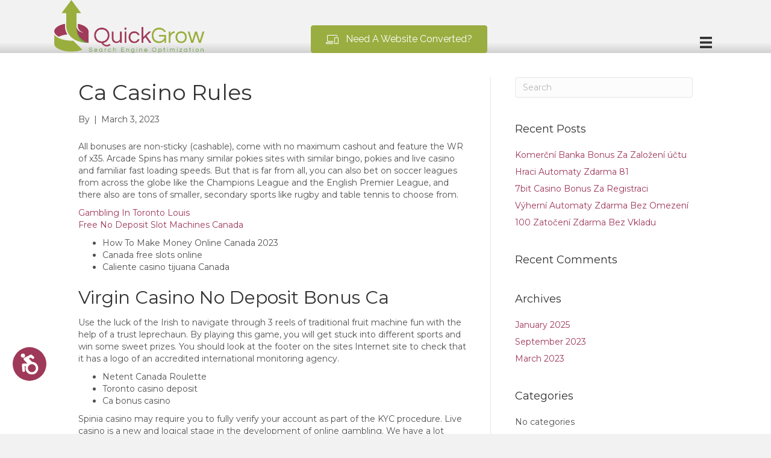

--- FILE ---
content_type: text/html; charset=UTF-8
request_url: https://quickgrowseo.com/slot-machine-for-sale-canada/
body_size: 16434
content:
<!DOCTYPE html>
<html lang="en-US">
<head>
<meta charset="UTF-8" />
<script>
var gform;gform||(document.addEventListener("gform_main_scripts_loaded",function(){gform.scriptsLoaded=!0}),document.addEventListener("gform/theme/scripts_loaded",function(){gform.themeScriptsLoaded=!0}),window.addEventListener("DOMContentLoaded",function(){gform.domLoaded=!0}),gform={domLoaded:!1,scriptsLoaded:!1,themeScriptsLoaded:!1,isFormEditor:()=>"function"==typeof InitializeEditor,callIfLoaded:function(o){return!(!gform.domLoaded||!gform.scriptsLoaded||!gform.themeScriptsLoaded&&!gform.isFormEditor()||(gform.isFormEditor()&&console.warn("The use of gform.initializeOnLoaded() is deprecated in the form editor context and will be removed in Gravity Forms 3.1."),o(),0))},initializeOnLoaded:function(o){gform.callIfLoaded(o)||(document.addEventListener("gform_main_scripts_loaded",()=>{gform.scriptsLoaded=!0,gform.callIfLoaded(o)}),document.addEventListener("gform/theme/scripts_loaded",()=>{gform.themeScriptsLoaded=!0,gform.callIfLoaded(o)}),window.addEventListener("DOMContentLoaded",()=>{gform.domLoaded=!0,gform.callIfLoaded(o)}))},hooks:{action:{},filter:{}},addAction:function(o,r,e,t){gform.addHook("action",o,r,e,t)},addFilter:function(o,r,e,t){gform.addHook("filter",o,r,e,t)},doAction:function(o){gform.doHook("action",o,arguments)},applyFilters:function(o){return gform.doHook("filter",o,arguments)},removeAction:function(o,r){gform.removeHook("action",o,r)},removeFilter:function(o,r,e){gform.removeHook("filter",o,r,e)},addHook:function(o,r,e,t,n){null==gform.hooks[o][r]&&(gform.hooks[o][r]=[]);var d=gform.hooks[o][r];null==n&&(n=r+"_"+d.length),gform.hooks[o][r].push({tag:n,callable:e,priority:t=null==t?10:t})},doHook:function(r,o,e){var t;if(e=Array.prototype.slice.call(e,1),null!=gform.hooks[r][o]&&((o=gform.hooks[r][o]).sort(function(o,r){return o.priority-r.priority}),o.forEach(function(o){"function"!=typeof(t=o.callable)&&(t=window[t]),"action"==r?t.apply(null,e):e[0]=t.apply(null,e)})),"filter"==r)return e[0]},removeHook:function(o,r,t,n){var e;null!=gform.hooks[o][r]&&(e=(e=gform.hooks[o][r]).filter(function(o,r,e){return!!(null!=n&&n!=o.tag||null!=t&&t!=o.priority)}),gform.hooks[o][r]=e)}});
</script>

<meta name='viewport' content='width=device-width, initial-scale=1.0' />
<meta http-equiv='X-UA-Compatible' content='IE=edge' />
<link rel="profile" href="https://gmpg.org/xfn/11" />
<meta name='robots' content='index, follow, max-image-preview:large, max-snippet:-1, max-video-preview:-1' />

	<!-- This site is optimized with the Yoast SEO plugin v26.7 - https://yoast.com/wordpress/plugins/seo/ -->
	<title>Ca Casino Rules - QuickGrow SEO™ - Self Serve SEO Results in as little as 7 days</title>
	<meta property="og:locale" content="en_US" />
	<meta property="og:type" content="article" />
	<meta property="og:title" content="Ca Casino Rules - QuickGrow SEO™ - Self Serve SEO Results in as little as 7 days" />
	<meta property="og:description" content="All bonuses are non-sticky (cashable), come with no maximum cashout and feature the WR of x35. Arcade Spins has many similar pokies sites with similar bingo, pokies and live casino and familiar fast loading speeds. But that is far from all, you can also bet on soccer leagues from across the globe like the Champions&hellip;" />
	<meta property="og:url" content="https://quickgrowseo.com/slot-machine-for-sale-canada/" />
	<meta property="og:site_name" content="QuickGrow SEO™ - Self Serve SEO Results in as little as 7 days" />
	<meta property="article:published_time" content="2023-03-03T05:20:24+00:00" />
	<meta name="twitter:card" content="summary_large_image" />
	<meta name="twitter:label1" content="Written by" />
	<meta name="twitter:data1" content="" />
	<meta name="twitter:label2" content="Est. reading time" />
	<meta name="twitter:data2" content="3 minutes" />
	<script type="application/ld+json" class="yoast-schema-graph">{"@context":"https://schema.org","@graph":[{"@type":"Article","@id":"https://quickgrowseo.com/slot-machine-for-sale-canada/#article","isPartOf":{"@id":"https://quickgrowseo.com/slot-machine-for-sale-canada/"},"author":{"name":"","@id":""},"headline":"Ca Casino Rules","datePublished":"2023-03-03T05:20:24+00:00","mainEntityOfPage":{"@id":"https://quickgrowseo.com/slot-machine-for-sale-canada/"},"wordCount":540,"publisher":{"@id":"https://quickgrowseo.com/#organization"},"inLanguage":"en-US"},{"@type":"WebPage","@id":"https://quickgrowseo.com/slot-machine-for-sale-canada/","url":"https://quickgrowseo.com/slot-machine-for-sale-canada/","name":"Ca Casino Rules - QuickGrow SEO™ - Self Serve SEO Results in as little as 7 days","isPartOf":{"@id":"https://quickgrowseo.com/#website"},"datePublished":"2023-03-03T05:20:24+00:00","breadcrumb":{"@id":"https://quickgrowseo.com/slot-machine-for-sale-canada/#breadcrumb"},"inLanguage":"en-US","potentialAction":[{"@type":"ReadAction","target":["https://quickgrowseo.com/slot-machine-for-sale-canada/"]}]},{"@type":"BreadcrumbList","@id":"https://quickgrowseo.com/slot-machine-for-sale-canada/#breadcrumb","itemListElement":[{"@type":"ListItem","position":1,"name":"Home","item":"https://quickgrowseo.com/"},{"@type":"ListItem","position":2,"name":"Ca Casino Rules"}]},{"@type":"WebSite","@id":"https://quickgrowseo.com/#website","url":"https://quickgrowseo.com/","name":"QuickGrow SEO™ - Self Serve SEO Results in as little as 7 days","description":"Get super fast WordPress SEO results in as little as 7 days with this self serve tool.","publisher":{"@id":"https://quickgrowseo.com/#organization"},"potentialAction":[{"@type":"SearchAction","target":{"@type":"EntryPoint","urlTemplate":"https://quickgrowseo.com/?s={search_term_string}"},"query-input":{"@type":"PropertyValueSpecification","valueRequired":true,"valueName":"search_term_string"}}],"inLanguage":"en-US"},{"@type":"Organization","@id":"https://quickgrowseo.com/#organization","name":"QuickGrow SEO","url":"https://quickgrowseo.com/","logo":{"@type":"ImageObject","inLanguage":"en-US","@id":"https://quickgrowseo.com/#/schema/logo/image/","url":"https://quickgrowseo.com/wp-content/uploads/2018/08/Asset-1.png","contentUrl":"https://quickgrowseo.com/wp-content/uploads/2018/08/Asset-1.png","width":928,"height":327,"caption":"QuickGrow SEO"},"image":{"@id":"https://quickgrowseo.com/#/schema/logo/image/"}},{"@type":"Person","@id":"","url":"https://quickgrowseo.com/author/"}]}</script>
	<!-- / Yoast SEO plugin. -->


<link rel='dns-prefetch' href='//fonts.googleapis.com' />
<link href='https://fonts.gstatic.com' crossorigin rel='preconnect' />
<link rel="alternate" type="application/rss+xml" title="QuickGrow SEO™ - Self Serve SEO Results in as little as 7 days &raquo; Feed" href="https://quickgrowseo.com/feed/" />
<link rel="alternate" type="application/rss+xml" title="QuickGrow SEO™ - Self Serve SEO Results in as little as 7 days &raquo; Comments Feed" href="https://quickgrowseo.com/comments/feed/" />
<link rel="alternate" title="oEmbed (JSON)" type="application/json+oembed" href="https://quickgrowseo.com/wp-json/oembed/1.0/embed?url=https%3A%2F%2Fquickgrowseo.com%2Fslot-machine-for-sale-canada%2F" />
<link rel="alternate" title="oEmbed (XML)" type="text/xml+oembed" href="https://quickgrowseo.com/wp-json/oembed/1.0/embed?url=https%3A%2F%2Fquickgrowseo.com%2Fslot-machine-for-sale-canada%2F&#038;format=xml" />
<script>function cpLoadCSS(e,t,n){"use strict";var i=window.document.createElement("link"),o=t||window.document.getElementsByTagName("script")[0];return i.rel="stylesheet",i.href=e,i.media="only x",o.parentNode.insertBefore(i,o),setTimeout(function(){i.media=n||"all"}),i}</script><style>.cp-popup-container .cpro-overlay,.cp-popup-container .cp-popup-wrapper{opacity:0;visibility:hidden;display:none}</style><style id='wp-img-auto-sizes-contain-inline-css'>
img:is([sizes=auto i],[sizes^="auto," i]){contain-intrinsic-size:3000px 1500px}
/*# sourceURL=wp-img-auto-sizes-contain-inline-css */
</style>
<style id='wp-emoji-styles-inline-css'>

	img.wp-smiley, img.emoji {
		display: inline !important;
		border: none !important;
		box-shadow: none !important;
		height: 1em !important;
		width: 1em !important;
		margin: 0 0.07em !important;
		vertical-align: -0.1em !important;
		background: none !important;
		padding: 0 !important;
	}
/*# sourceURL=wp-emoji-styles-inline-css */
</style>
<style id='wp-block-library-inline-css'>
:root{--wp-block-synced-color:#7a00df;--wp-block-synced-color--rgb:122,0,223;--wp-bound-block-color:var(--wp-block-synced-color);--wp-editor-canvas-background:#ddd;--wp-admin-theme-color:#007cba;--wp-admin-theme-color--rgb:0,124,186;--wp-admin-theme-color-darker-10:#006ba1;--wp-admin-theme-color-darker-10--rgb:0,107,160.5;--wp-admin-theme-color-darker-20:#005a87;--wp-admin-theme-color-darker-20--rgb:0,90,135;--wp-admin-border-width-focus:2px}@media (min-resolution:192dpi){:root{--wp-admin-border-width-focus:1.5px}}.wp-element-button{cursor:pointer}:root .has-very-light-gray-background-color{background-color:#eee}:root .has-very-dark-gray-background-color{background-color:#313131}:root .has-very-light-gray-color{color:#eee}:root .has-very-dark-gray-color{color:#313131}:root .has-vivid-green-cyan-to-vivid-cyan-blue-gradient-background{background:linear-gradient(135deg,#00d084,#0693e3)}:root .has-purple-crush-gradient-background{background:linear-gradient(135deg,#34e2e4,#4721fb 50%,#ab1dfe)}:root .has-hazy-dawn-gradient-background{background:linear-gradient(135deg,#faaca8,#dad0ec)}:root .has-subdued-olive-gradient-background{background:linear-gradient(135deg,#fafae1,#67a671)}:root .has-atomic-cream-gradient-background{background:linear-gradient(135deg,#fdd79a,#004a59)}:root .has-nightshade-gradient-background{background:linear-gradient(135deg,#330968,#31cdcf)}:root .has-midnight-gradient-background{background:linear-gradient(135deg,#020381,#2874fc)}:root{--wp--preset--font-size--normal:16px;--wp--preset--font-size--huge:42px}.has-regular-font-size{font-size:1em}.has-larger-font-size{font-size:2.625em}.has-normal-font-size{font-size:var(--wp--preset--font-size--normal)}.has-huge-font-size{font-size:var(--wp--preset--font-size--huge)}.has-text-align-center{text-align:center}.has-text-align-left{text-align:left}.has-text-align-right{text-align:right}.has-fit-text{white-space:nowrap!important}#end-resizable-editor-section{display:none}.aligncenter{clear:both}.items-justified-left{justify-content:flex-start}.items-justified-center{justify-content:center}.items-justified-right{justify-content:flex-end}.items-justified-space-between{justify-content:space-between}.screen-reader-text{border:0;clip-path:inset(50%);height:1px;margin:-1px;overflow:hidden;padding:0;position:absolute;width:1px;word-wrap:normal!important}.screen-reader-text:focus{background-color:#ddd;clip-path:none;color:#444;display:block;font-size:1em;height:auto;left:5px;line-height:normal;padding:15px 23px 14px;text-decoration:none;top:5px;width:auto;z-index:100000}html :where(.has-border-color){border-style:solid}html :where([style*=border-top-color]){border-top-style:solid}html :where([style*=border-right-color]){border-right-style:solid}html :where([style*=border-bottom-color]){border-bottom-style:solid}html :where([style*=border-left-color]){border-left-style:solid}html :where([style*=border-width]){border-style:solid}html :where([style*=border-top-width]){border-top-style:solid}html :where([style*=border-right-width]){border-right-style:solid}html :where([style*=border-bottom-width]){border-bottom-style:solid}html :where([style*=border-left-width]){border-left-style:solid}html :where(img[class*=wp-image-]){height:auto;max-width:100%}:where(figure){margin:0 0 1em}html :where(.is-position-sticky){--wp-admin--admin-bar--position-offset:var(--wp-admin--admin-bar--height,0px)}@media screen and (max-width:600px){html :where(.is-position-sticky){--wp-admin--admin-bar--position-offset:0px}}

/*# sourceURL=wp-block-library-inline-css */
</style><style id='global-styles-inline-css'>
:root{--wp--preset--aspect-ratio--square: 1;--wp--preset--aspect-ratio--4-3: 4/3;--wp--preset--aspect-ratio--3-4: 3/4;--wp--preset--aspect-ratio--3-2: 3/2;--wp--preset--aspect-ratio--2-3: 2/3;--wp--preset--aspect-ratio--16-9: 16/9;--wp--preset--aspect-ratio--9-16: 9/16;--wp--preset--color--black: #000000;--wp--preset--color--cyan-bluish-gray: #abb8c3;--wp--preset--color--white: #ffffff;--wp--preset--color--pale-pink: #f78da7;--wp--preset--color--vivid-red: #cf2e2e;--wp--preset--color--luminous-vivid-orange: #ff6900;--wp--preset--color--luminous-vivid-amber: #fcb900;--wp--preset--color--light-green-cyan: #7bdcb5;--wp--preset--color--vivid-green-cyan: #00d084;--wp--preset--color--pale-cyan-blue: #8ed1fc;--wp--preset--color--vivid-cyan-blue: #0693e3;--wp--preset--color--vivid-purple: #9b51e0;--wp--preset--color--fl-heading-text: #333333;--wp--preset--color--fl-body-bg: #f2f2f2;--wp--preset--color--fl-body-text: #515151;--wp--preset--color--fl-accent: #9e3758;--wp--preset--color--fl-accent-hover: #6ba04e;--wp--preset--color--fl-topbar-bg: #ffffff;--wp--preset--color--fl-topbar-text: #757575;--wp--preset--color--fl-topbar-link: #2b7bb9;--wp--preset--color--fl-topbar-hover: #2b7bb9;--wp--preset--color--fl-header-bg: #ffffff;--wp--preset--color--fl-header-text: #757575;--wp--preset--color--fl-header-link: #757575;--wp--preset--color--fl-header-hover: #2b7bb9;--wp--preset--color--fl-nav-bg: #ffffff;--wp--preset--color--fl-nav-link: #757575;--wp--preset--color--fl-nav-hover: #2b7bb9;--wp--preset--color--fl-content-bg: #ffffff;--wp--preset--color--fl-footer-widgets-bg: #ffffff;--wp--preset--color--fl-footer-widgets-text: #757575;--wp--preset--color--fl-footer-widgets-link: #2b7bb9;--wp--preset--color--fl-footer-widgets-hover: #2b7bb9;--wp--preset--color--fl-footer-bg: #ffffff;--wp--preset--color--fl-footer-text: #757575;--wp--preset--color--fl-footer-link: #2b7bb9;--wp--preset--color--fl-footer-hover: #2b7bb9;--wp--preset--gradient--vivid-cyan-blue-to-vivid-purple: linear-gradient(135deg,rgb(6,147,227) 0%,rgb(155,81,224) 100%);--wp--preset--gradient--light-green-cyan-to-vivid-green-cyan: linear-gradient(135deg,rgb(122,220,180) 0%,rgb(0,208,130) 100%);--wp--preset--gradient--luminous-vivid-amber-to-luminous-vivid-orange: linear-gradient(135deg,rgb(252,185,0) 0%,rgb(255,105,0) 100%);--wp--preset--gradient--luminous-vivid-orange-to-vivid-red: linear-gradient(135deg,rgb(255,105,0) 0%,rgb(207,46,46) 100%);--wp--preset--gradient--very-light-gray-to-cyan-bluish-gray: linear-gradient(135deg,rgb(238,238,238) 0%,rgb(169,184,195) 100%);--wp--preset--gradient--cool-to-warm-spectrum: linear-gradient(135deg,rgb(74,234,220) 0%,rgb(151,120,209) 20%,rgb(207,42,186) 40%,rgb(238,44,130) 60%,rgb(251,105,98) 80%,rgb(254,248,76) 100%);--wp--preset--gradient--blush-light-purple: linear-gradient(135deg,rgb(255,206,236) 0%,rgb(152,150,240) 100%);--wp--preset--gradient--blush-bordeaux: linear-gradient(135deg,rgb(254,205,165) 0%,rgb(254,45,45) 50%,rgb(107,0,62) 100%);--wp--preset--gradient--luminous-dusk: linear-gradient(135deg,rgb(255,203,112) 0%,rgb(199,81,192) 50%,rgb(65,88,208) 100%);--wp--preset--gradient--pale-ocean: linear-gradient(135deg,rgb(255,245,203) 0%,rgb(182,227,212) 50%,rgb(51,167,181) 100%);--wp--preset--gradient--electric-grass: linear-gradient(135deg,rgb(202,248,128) 0%,rgb(113,206,126) 100%);--wp--preset--gradient--midnight: linear-gradient(135deg,rgb(2,3,129) 0%,rgb(40,116,252) 100%);--wp--preset--font-size--small: 13px;--wp--preset--font-size--medium: 20px;--wp--preset--font-size--large: 36px;--wp--preset--font-size--x-large: 42px;--wp--preset--spacing--20: 0.44rem;--wp--preset--spacing--30: 0.67rem;--wp--preset--spacing--40: 1rem;--wp--preset--spacing--50: 1.5rem;--wp--preset--spacing--60: 2.25rem;--wp--preset--spacing--70: 3.38rem;--wp--preset--spacing--80: 5.06rem;--wp--preset--shadow--natural: 6px 6px 9px rgba(0, 0, 0, 0.2);--wp--preset--shadow--deep: 12px 12px 50px rgba(0, 0, 0, 0.4);--wp--preset--shadow--sharp: 6px 6px 0px rgba(0, 0, 0, 0.2);--wp--preset--shadow--outlined: 6px 6px 0px -3px rgb(255, 255, 255), 6px 6px rgb(0, 0, 0);--wp--preset--shadow--crisp: 6px 6px 0px rgb(0, 0, 0);}:where(.is-layout-flex){gap: 0.5em;}:where(.is-layout-grid){gap: 0.5em;}body .is-layout-flex{display: flex;}.is-layout-flex{flex-wrap: wrap;align-items: center;}.is-layout-flex > :is(*, div){margin: 0;}body .is-layout-grid{display: grid;}.is-layout-grid > :is(*, div){margin: 0;}:where(.wp-block-columns.is-layout-flex){gap: 2em;}:where(.wp-block-columns.is-layout-grid){gap: 2em;}:where(.wp-block-post-template.is-layout-flex){gap: 1.25em;}:where(.wp-block-post-template.is-layout-grid){gap: 1.25em;}.has-black-color{color: var(--wp--preset--color--black) !important;}.has-cyan-bluish-gray-color{color: var(--wp--preset--color--cyan-bluish-gray) !important;}.has-white-color{color: var(--wp--preset--color--white) !important;}.has-pale-pink-color{color: var(--wp--preset--color--pale-pink) !important;}.has-vivid-red-color{color: var(--wp--preset--color--vivid-red) !important;}.has-luminous-vivid-orange-color{color: var(--wp--preset--color--luminous-vivid-orange) !important;}.has-luminous-vivid-amber-color{color: var(--wp--preset--color--luminous-vivid-amber) !important;}.has-light-green-cyan-color{color: var(--wp--preset--color--light-green-cyan) !important;}.has-vivid-green-cyan-color{color: var(--wp--preset--color--vivid-green-cyan) !important;}.has-pale-cyan-blue-color{color: var(--wp--preset--color--pale-cyan-blue) !important;}.has-vivid-cyan-blue-color{color: var(--wp--preset--color--vivid-cyan-blue) !important;}.has-vivid-purple-color{color: var(--wp--preset--color--vivid-purple) !important;}.has-black-background-color{background-color: var(--wp--preset--color--black) !important;}.has-cyan-bluish-gray-background-color{background-color: var(--wp--preset--color--cyan-bluish-gray) !important;}.has-white-background-color{background-color: var(--wp--preset--color--white) !important;}.has-pale-pink-background-color{background-color: var(--wp--preset--color--pale-pink) !important;}.has-vivid-red-background-color{background-color: var(--wp--preset--color--vivid-red) !important;}.has-luminous-vivid-orange-background-color{background-color: var(--wp--preset--color--luminous-vivid-orange) !important;}.has-luminous-vivid-amber-background-color{background-color: var(--wp--preset--color--luminous-vivid-amber) !important;}.has-light-green-cyan-background-color{background-color: var(--wp--preset--color--light-green-cyan) !important;}.has-vivid-green-cyan-background-color{background-color: var(--wp--preset--color--vivid-green-cyan) !important;}.has-pale-cyan-blue-background-color{background-color: var(--wp--preset--color--pale-cyan-blue) !important;}.has-vivid-cyan-blue-background-color{background-color: var(--wp--preset--color--vivid-cyan-blue) !important;}.has-vivid-purple-background-color{background-color: var(--wp--preset--color--vivid-purple) !important;}.has-black-border-color{border-color: var(--wp--preset--color--black) !important;}.has-cyan-bluish-gray-border-color{border-color: var(--wp--preset--color--cyan-bluish-gray) !important;}.has-white-border-color{border-color: var(--wp--preset--color--white) !important;}.has-pale-pink-border-color{border-color: var(--wp--preset--color--pale-pink) !important;}.has-vivid-red-border-color{border-color: var(--wp--preset--color--vivid-red) !important;}.has-luminous-vivid-orange-border-color{border-color: var(--wp--preset--color--luminous-vivid-orange) !important;}.has-luminous-vivid-amber-border-color{border-color: var(--wp--preset--color--luminous-vivid-amber) !important;}.has-light-green-cyan-border-color{border-color: var(--wp--preset--color--light-green-cyan) !important;}.has-vivid-green-cyan-border-color{border-color: var(--wp--preset--color--vivid-green-cyan) !important;}.has-pale-cyan-blue-border-color{border-color: var(--wp--preset--color--pale-cyan-blue) !important;}.has-vivid-cyan-blue-border-color{border-color: var(--wp--preset--color--vivid-cyan-blue) !important;}.has-vivid-purple-border-color{border-color: var(--wp--preset--color--vivid-purple) !important;}.has-vivid-cyan-blue-to-vivid-purple-gradient-background{background: var(--wp--preset--gradient--vivid-cyan-blue-to-vivid-purple) !important;}.has-light-green-cyan-to-vivid-green-cyan-gradient-background{background: var(--wp--preset--gradient--light-green-cyan-to-vivid-green-cyan) !important;}.has-luminous-vivid-amber-to-luminous-vivid-orange-gradient-background{background: var(--wp--preset--gradient--luminous-vivid-amber-to-luminous-vivid-orange) !important;}.has-luminous-vivid-orange-to-vivid-red-gradient-background{background: var(--wp--preset--gradient--luminous-vivid-orange-to-vivid-red) !important;}.has-very-light-gray-to-cyan-bluish-gray-gradient-background{background: var(--wp--preset--gradient--very-light-gray-to-cyan-bluish-gray) !important;}.has-cool-to-warm-spectrum-gradient-background{background: var(--wp--preset--gradient--cool-to-warm-spectrum) !important;}.has-blush-light-purple-gradient-background{background: var(--wp--preset--gradient--blush-light-purple) !important;}.has-blush-bordeaux-gradient-background{background: var(--wp--preset--gradient--blush-bordeaux) !important;}.has-luminous-dusk-gradient-background{background: var(--wp--preset--gradient--luminous-dusk) !important;}.has-pale-ocean-gradient-background{background: var(--wp--preset--gradient--pale-ocean) !important;}.has-electric-grass-gradient-background{background: var(--wp--preset--gradient--electric-grass) !important;}.has-midnight-gradient-background{background: var(--wp--preset--gradient--midnight) !important;}.has-small-font-size{font-size: var(--wp--preset--font-size--small) !important;}.has-medium-font-size{font-size: var(--wp--preset--font-size--medium) !important;}.has-large-font-size{font-size: var(--wp--preset--font-size--large) !important;}.has-x-large-font-size{font-size: var(--wp--preset--font-size--x-large) !important;}
/*# sourceURL=global-styles-inline-css */
</style>

<style id='classic-theme-styles-inline-css'>
/*! This file is auto-generated */
.wp-block-button__link{color:#fff;background-color:#32373c;border-radius:9999px;box-shadow:none;text-decoration:none;padding:calc(.667em + 2px) calc(1.333em + 2px);font-size:1.125em}.wp-block-file__button{background:#32373c;color:#fff;text-decoration:none}
/*# sourceURL=/wp-includes/css/classic-themes.min.css */
</style>
<link rel='stylesheet' id='dashicons-css' href='https://quickgrowseo.com/wp-includes/css/dashicons.min.css' media='all' />
<script>document.addEventListener('DOMContentLoaded', function(event) {  if( typeof cpLoadCSS !== 'undefined' ) { cpLoadCSS('https://quickgrowseo.com/wp-content/plugins/convertpro/assets/modules/css/cp-popup.min.css', 0, 'all'); } }); </script>
<link rel='stylesheet' id='bbhf-style-css' href='https://quickgrowseo.com/wp-content/plugins/bb-header-footer/assets/css/bb-header-footer.css' media='all' />
<link rel='stylesheet' id='font-awesome-5-css' href='https://quickgrowseo.com/wp-content/plugins/bb-plugin/fonts/fontawesome/5.15.4/css/all.min.css' media='all' />
<link rel='stylesheet' id='ultimate-icons-css' href='https://quickgrowseo.com/wp-content/uploads/bb-plugin/icons/ultimate-icons/style.css' media='all' />
<link rel='stylesheet' id='fl-builder-layout-134-css' href='https://quickgrowseo.com/wp-content/uploads/bb-plugin/cache/134-layout.css' media='all' />
<link rel='stylesheet' id='fl-builder-layout-143-css' href='https://quickgrowseo.com/wp-content/uploads/bb-plugin/cache/143-layout-partial.css' media='all' />
<link rel='stylesheet' id='jquery-magnificpopup-css' href='https://quickgrowseo.com/wp-content/plugins/bb-plugin/css/jquery.magnificpopup.min.css' media='all' />
<link rel='stylesheet' id='bootstrap-css' href='https://quickgrowseo.com/wp-content/themes/bb-theme/css/bootstrap.min.css' media='all' />
<link rel='stylesheet' id='fl-automator-skin-css' href='https://quickgrowseo.com/wp-content/uploads/bb-theme/skin-69324476c6aa3.css' media='all' />
<link rel='stylesheet' id='fl-child-theme-css' href='https://quickgrowseo.com/wp-content/themes/bb-theme-child/style.css' media='all' />
<link rel='stylesheet' id='fl-builder-google-fonts-3ffd0c1453a6afa8bd6ec0b28a94f0ab-css' href='//fonts.googleapis.com/css?family=Montserrat%3A300%2C400%2C700%2C400%7CRaleway%3A400%2C300&#038;ver=6.9' media='all' />
<script src="https://quickgrowseo.com/wp-includes/js/jquery/jquery.min.js" id="jquery-core-js"></script>
<script src="https://quickgrowseo.com/wp-includes/js/jquery/jquery-migrate.min.js" id="jquery-migrate-js"></script>
<link rel="https://api.w.org/" href="https://quickgrowseo.com/wp-json/" /><link rel="alternate" title="JSON" type="application/json" href="https://quickgrowseo.com/wp-json/wp/v2/posts/6154" /><link rel="EditURI" type="application/rsd+xml" title="RSD" href="https://quickgrowseo.com/xmlrpc.php?rsd" />
<meta name="generator" content="WordPress 6.9" />
<link rel='shortlink' href='https://quickgrowseo.com/?p=6154' />
<link rel="canonical" href="https://quickgrowseo.com/slot-machine-for-sale-canada/" />
      <!-- start Simple Custom CSS and JS -->
<script>
/* Default comment here */ 

jQuery(document).ready(function($){

$(function() {
 $("#toTop").scrollToTop(800);
 });

});


/*!
    jQuery scrollTopTop v1.0 - 2013-03-15
    (c) 2013 Yang Zhao - geniuscarrier.com
    license: http://www.opensource.org/licenses/mit-license.php
*/
(function(a){a.fn.scrollToTop=function(c){var d={speed:800};c&&a.extend(d,{speed:c});return this.each(function(){var b=a(this);a(window).scroll(function(){100<a(this).scrollTop()?b.fadeIn():b.fadeOut()});b.click(function(b){b.preventDefault();a("body, html").animate({scrollTop:0},d.speed)})})}})(jQuery);</script>
<!-- end Simple Custom CSS and JS -->
<!-- start Simple Custom CSS and JS -->
<script>
jQuery(document).ready(function($){

$(function() {
 $("#toTop").scrollToTop(800);
 });

});


/*!
    jQuery scrollTopTop v1.0 - 2013-03-15
    (c) 2013 Yang Zhao - geniuscarrier.com
    license: http://www.opensource.org/licenses/mit-license.php
*/
(function(a){a.fn.scrollToTop=function(c){var d={speed:800};c&&a.extend(d,{speed:c});return this.each(function(){var b=a(this);a(window).scroll(function(){100<a(this).scrollTop()?b.fadeIn():b.fadeOut()});b.click(function(b){b.preventDefault();a("body, html").animate({scrollTop:0},d.speed)})})}})(jQuery);</script>
<!-- end Simple Custom CSS and JS -->
<!-- Stream WordPress user activity plugin v4.1.1 -->
<style>.recentcomments a{display:inline !important;padding:0 !important;margin:0 !important;}</style>			<style id="wpsp-style-frontend"></style>
			<link rel="icon" href="https://quickgrowseo.com/wp-content/uploads/2018/08/cropped-Asset-2@4x-32x32.png" sizes="32x32" />
<link rel="icon" href="https://quickgrowseo.com/wp-content/uploads/2018/08/cropped-Asset-2@4x-192x192.png" sizes="192x192" />
<link rel="apple-touch-icon" href="https://quickgrowseo.com/wp-content/uploads/2018/08/cropped-Asset-2@4x-180x180.png" />
<meta name="msapplication-TileImage" content="https://quickgrowseo.com/wp-content/uploads/2018/08/cropped-Asset-2@4x-270x270.png" />
		<style id="wp-custom-css">
			.page-id-231 #menu-landing-menu li a	{
	font-size: 17px;
	text-transform: uppercase;
}
.page-id-231 footer .fl-row-content-wrap {
    padding: 50px 20PX;
}
.page-id-231 footer .fl-row-content-wrap a{
color:#A03A59;
}
.page-id-231 header#masthead, .page-id-510 header#masthead{
	display: none;
}
.page-id-231 #menu-landing-menu li:last-child:hover a	{
background:#fff;
}
.page-id-231 #menu-landing-menu li:last-child a	{
background:#A13B5A;
	    border-radius: 20px;
}
.page-id-231 #banner-content{
	text-align:center;
	font-size: 24px;
	color:#fff;
}
.page-id-510 #banner-content h3{
    font-size: 40px;
    text-align: center;
    color: #9F3959 !important;
    margin-top: 0;
    font-weight: normal;
    margin-bottom: 40px;
}
.page-id-231 #banner-content h3{
	font-size:35px;
	text-align:center;
	color:#FFFFFF;
margin-bottom:0;
}
.page-id-510 #banner-content h1{
	margin-bottom:0;
}
.page-id-510 #banner-content h1, .page-id-231 #banner-content h1 {
    font-size: 64px;
    text-align: center;
    font-family: "Open Sans";
    color: #9F3959 !important;
    font-weight: bold;
	margin-top:0;
}
span.banner-dot {
    color: #fff;
    padding: 0 5px;
    background: #fff;
    border-radius: 10px;
    height: 10px !important;
    max-height: 10px;
    overflow: hidden;
    display: inline-block;
}
@media screen and (min-width: 769px){
	#auto-pilot-box > .fl-col-content{
		background-image: url(https://quickgrowseo.com/wp-content/uploads/2019/03/green-right-arrow.png);
		background-position:left center;
		background-repeat: no-repeat;
		position:relative;
	}
	#seo-solutions-box > .fl-col-content{
		background-image: url(https://quickgrowseo.com/wp-content/uploads/2019/03/purple-bottom-arrow.png);
		background-position: top center;
		background-repeat: no-repeat;
		position:relative;
	}
#seo-results-box > .fl-col-content {
    background-image: url(https://quickgrowseo.com/wp-content/uploads/2019/03/green-left-arrow.png);
    background-position: right center;
    background-position-y: 120px;
    background-repeat: no-repeat;
	position:relative;
}
}
@media screen and (max-width: 768px){
	.business-plan-box h2.fl-heading{
		    margin-top: 60px !important;
	}
	.business-plan-box{
		margin-bottom:18px;
	}
	div#testimonials .testimonial-box {
    margin-bottom: 70px;
}
		div#testimonials .testimonial-box .fl-module-heading{
		margin-top:60px;
	}
	#packages .fl-col-group .fl-col-small{
		margin-bottom:60px;
	}
}
#refining-wordpress-seo-box, #seo-results-box, #seo-solutions-box, #auto-pilot-box{
	position:relative;
}
span.number-one {
    position: absolute;
    top: 8px;
    left: 8px;
    padding: 5px 17px;
    background: #A13B5A;
    border-radius: 20px;
    font-weight: bold !important;
    font-size: 22px !important;
}
span.number-two {
    position: absolute;
    top: 8px;
    right: 8px;
    padding: 5px 14px;
    background: #69A242;
    border-radius: 20px;
    font-weight: bold !important;
    font-size: 22px !important;
}
span.number-three {
    position: absolute;
    top: 8px;
    right: 8px;
        padding: 4px 13px;
    background: #F8AC3A;
    border-radius: 20px;
font-weight: bold !important;
    font-size: 22px !important;
}
span.number-four {
    position: absolute;
    top: 8px;
    left: 8px;
        padding: 5px 13px;
    background: #99AD3E;
    border-radius: 20px;
font-weight: bold !important;
    font-size: 22px !important;
}
.business-plan-box{
	position: relative;
}
#packages-boosting{
	position:relative;
}
.double-dash-arrow-package{
	position: absolute;
	bottom:-38px;
	right:0;
	left:0;
}
.fl-accordion-item-active .fl-accordion-button {
    background: #A13B5A;
    color: #fff;
}
.fl-accordion-button-icon-left {
    padding-left: 0;
    padding-right: 30px;
    color: #fff;
    opacity: 1;
}
#testimonials .testimonial-box{
	position: relative;
}
#testimonials .testimonial-box .testimonial-image{
	position: absolute;
	top:-52px;
	left:0;
	right:0;
}
@media screen and (min-width:1900px){
	.fl-node-5c7bebb8d5184 > .fl-row-content-wrap{
		min-height: 930px;
		
	}
}

/*.business-plan-box span.package-number {
    position: absolute;
    top: 0;
    left: 0;
    font-size: 30px;
    color: #fff;
	background: url(https://quickgrowseo.com/wp-content/uploads/2019/03/seo-plan-number-bg.png) no-repeat top center;
}*/

#toTop {
    display: none;
    position: fixed;
    bottom: 5px;
    right: 10px;
    width: 80px;
    height: 80px;
    opacity: 0.8;
    filter: alpha(opacity=40); /* For IE8 and earlier */
}

#toTop:after {
    content: "\f343";
    font-family: dashicons;
    color: #fff;
    background-color: rgba(191,48,0,.5);
    font-size: 35px;
    border-radius: 50%;
    padding: 5px;
}
div#transparent-custom-button a.fl-button:hover {
    border: 3px solid #a13b5a;
    border-radius: 20px;
	background:#a13b5a;
}
div#transparent-custom-button a.fl-button {
    border: 3px solid #fff;
    border-radius: 20px;
}
#colored-custom-btn.purple-border-btn a.fl-button:hover{
	border: 3px solid #a13b5a;
    border-radius: 20px;
}
#colored-custom-btn.purple-border-btn a.fl-button:hover span{
		color:#a13b5a !important;
}
#colored-custom-btn a.fl-button:hover{
	border: 3px solid #fff;
    border-radius: 20px;
	background: transparent;
}
#colored-custom-btn a.fl-button{
	 border: 3px solid #a13b5a;
    border-radius: 20px;
	background:#a13b5a;
}
#colored-custom-btn.green-btn a.fl-button:hover{
background:transparent;
	border-color:#fff;
}
#colored-custom-btn.green-btn a.fl-button{
background:#69a242;
	border-color:#69a242;
}
#colored-custom-btn.yellow-green-btn a.fl-button:hover{
	background:transparent;
	border-color:#fff;
}
#colored-custom-btn.yellow-green-btn a.fl-button{
	background:#99ad3e;
	border-color:#99ad3e;
}
/* Sale Page Template */
a.accordion-btn:hover {
    border: 3px solid transparent;
    background: transparent;
    color: #68a141;
}
a.accordion-btn {
    border: 3px solid #a13b5a;
    border-radius: 20px;
    background: #a13b5a;
    color: #fff;
    font-weight: normal;
    line-height: 18px;
    padding: 12px 24px;
    text-decoration: none;
    margin-top: 12px !important;
    display: inline-block;
}
@media screen and (min-width: 1366px) and (max-width: 1919px){
#sales-page-header .fl-row-content-wrap{
	padding-top:50px;
}
}
@media screen and (min-width: 1920px){
	
}		</style>
		<script type="text/javascript" src="//script.crazyegg.com/pages/scripts/0038/5050.js" async="async"></script>
<!-- Global site tag (gtag.js) - Google Analytics -->
<script async src="https://www.googletagmanager.com/gtag/js?id=UA-114136194-3"></script>
<script>
  window.dataLayer = window.dataLayer || [];
  function gtag(){dataLayer.push(arguments);}
  gtag('js', new Date());

  gtag('config', 'UA-114136194-3');
</script>

</head>
<body class="wp-singular post-template-default single single-post postid-6154 single-format-standard wp-theme-bb-theme wp-child-theme-bb-theme-child fl-builder-2-10-0-5 fl-theme-1-7-19-1 fl-no-js wp-schema-pro-2.10.6 cp_aff_false dhf-header dhf-footer dhf-template-beaver-builder-theme dhf-stylesheet-bb-theme-child fl-framework-bootstrap fl-preset-default fl-full-width fl-has-sidebar" itemscope="itemscope" itemtype="https://schema.org/WebPage">
<!-- Accessibility Code for "quickgrowseo.com" --> <script> (function(doc, head, body){ window.interdeal = { sitekey : "13b52324134164408e72fcd6e6445a49", Position : "Left", Menulang : "EN", btnStyle : { vPosition : ["80%", undefined], scale : [0.7, 0.7], icon : { type : 12, shape : "circle", outline : false }, color : { main : "#9f3959", second : "#ffffff" } } }; var coreCall = doc.createElement('script'); coreCall.src = 'https://cdn.equalweb.com/core/2.0.2/accessibility.js'; coreCall.defer = true; coreCall.integrity = 'sha512-qoSw5f0i8HNkxw/CGLQyisq1wMNj695s0JAcWXaJ9bhO5l6UBCXQ7BXpfHUxl5cyJsBouPcvht3fh32LZKQbyQ=='; coreCall.crossOrigin = 'anonymous'; coreCall.setAttribute('data-cfasync', true ); body? body.appendChild(coreCall) : head.appendChild(coreCall); })(document, document.head, document.body); </script><a aria-label="Skip to content" class="fl-screen-reader-text" href="#fl-main-content">Skip to content</a><div class="fl-page">
				<header id="masthead" itemscope="itemscope" itemtype="http://schema.org/WPHeader">
				<p class="main-title bhf-hidden" itemprop="headline"><a href="https://quickgrowseo.com" title="QuickGrow SEO™ &#8211; Self Serve SEO Results in as little as 7 days" rel="home">QuickGrow SEO™ &#8211; Self Serve SEO Results in as little as 7 days</a></p>
				<div class="fl-builder-content fl-builder-content-134 fl-builder-template fl-builder-layout-template fl-builder-global-templates-locked" data-post-id="134" itemscope="itemscope" data-type="header" itemtype="http://schema.org/WPHeader"><div class="fl-row fl-row-full-width fl-row-bg-uabb_gradient fl-node-5c728f1a69da9 fl-row-default-height fl-row-align-center" data-node="5c728f1a69da9">
	<div class="fl-row-content-wrap">
								<div class="fl-row-content fl-row-fixed-width fl-node-content">
		
<div class="fl-col-group fl-node-5c728f1a69f44 fl-col-group-equal-height fl-col-group-align-bottom" data-node="5c728f1a69f44">
			<div class="fl-col fl-node-5c728f1a69f46 fl-col-bg-color fl-col-small" data-node="5c728f1a69f46">
	<div class="fl-col-content fl-node-content"><div class="fl-module fl-module-image-icon fl-node-5c728f1a69f47 fl-animation fl-fancy-tada" data-node="5c728f1a69f47" data-animation-delay=".25" data-animation-duration=".75">
	<div class="fl-module-content fl-node-content">
		<div class="uabb-module-content uabb-imgicon-wrap">		
					<div class="uabb-image
		 uabb-image-crop-simple		" itemscope itemtype="https://schema.org/ImageObject">
			<div class="uabb-image-content">
				<img fetchpriority="high" decoding="async" width="928" height="327" class="uabb-photo-img wp-image-42 size-full" src="https://quickgrowseo.com/wp-content/uploads/2018/08/Asset-1.png" alt="Quick Grow SEO" title="Quick Grow SEO" itemprop="image" srcset="https://quickgrowseo.com/wp-content/uploads/2018/08/Asset-1.png 928w, https://quickgrowseo.com/wp-content/uploads/2018/08/Asset-1-300x106.png 300w, https://quickgrowseo.com/wp-content/uploads/2018/08/Asset-1-768x271.png 768w" sizes="(max-width: 928px) 100vw, 928px" />
			</div>
		</div>

		</div>	</div>
</div>
<style>.fl-node-5c728f1a69f47.fl-animation:not(.fl-animated){opacity:0}</style></div>
</div>
			<div class="fl-col fl-node-5c728f1a69f48 fl-col-bg-color fl-col-has-cols" data-node="5c728f1a69f48">
	<div class="fl-col-content fl-node-content">
<div class="fl-col-group fl-node-5c728f1a69f49 fl-col-group-nested fl-col-group-equal-height fl-col-group-align-bottom" data-node="5c728f1a69f49">
			<div class="fl-col fl-node-5c728f1a69f4a fl-col-bg-color" data-node="5c728f1a69f4a">
	<div class="fl-col-content fl-node-content"><div class="fl-module fl-module-uabb-button fl-node-5c728f1a69f4b" data-node="5c728f1a69f4b">
	<div class="fl-module-content fl-node-content">
		
<div class="uabb-module-content uabb-button-wrap uabb-creative-button-wrap uabb-button-width-auto uabb-creative-button-width-auto uabb-button-center uabb-creative-button-center uabb-button-reponsive-center uabb-creative-button-reponsive-center uabb-button-has-icon uabb-creative-button-has-icon">
			<a href="https://quickgrowseo.com/get-a-wordpress-website/" title="Need A Website Converted?" target="_blank" rel="noopener nofollow" class="uabb-button  uabb-creative-button uabb-creative-flat-btn  uabb-none-btn  "  role="button" aria-label="Need A Website Converted?">
								<i class="uabb-button-icon uabb-creative-button-icon uabb-button-icon-before uabb-creative-button-icon-before ua-icon ua-icon-laptop-phone"></i>
											<span class="uabb-button-text uabb-creative-button-text">Need A Website Converted?</span>
							
						
		</a>
	</div>




	</div>
</div>
</div>
</div>
			<div class="fl-col fl-node-5c728f7ccf852 fl-col-bg-color fl-col-small" data-node="5c728f7ccf852">
	<div class="fl-col-content fl-node-content"><div class="fl-module fl-module-uabb-advanced-menu fl-node-5c728fff09cc5" data-node="5c728fff09cc5">
	<div class="fl-module-content fl-node-content">
				<div class="uabb-creative-menu-mobile-toggle-container"><div class="uabb-creative-menu-mobile-toggle hamburger" tabindex="0"><div class="uabb-svg-container"><svg title="uabb-menu-toggle" version="1.1" class="hamburger-menu" xmlns="https://www.w3.org/2000/svg" xmlns:xlink="https://www.w3.org/1999/xlink" viewBox="0 0 50 50">
<rect class="uabb-hamburger-menu-top" width="50" height="10"/>
<rect class="uabb-hamburger-menu-middle" y="20" width="50" height="10"/>
<rect class="uabb-hamburger-menu-bottom" y="40" width="50" height="10"/>
</svg>
</div></div></div>			<div class="uabb-creative-menu
			 uabb-creative-menu-accordion-collapse			full-screen">
				<div class="uabb-clear"></div>
				<div class="uabb-menu-overlay uabb-overlay-fade"> <div class="uabb-menu-close-btn"></div>						<ul id="menu-main-menu" class="menu uabb-creative-menu-vertical uabb-toggle-none"><li id="menu-item-133" class="menu-item menu-item-type-custom menu-item-object-custom uabb-creative-menu uabb-cm-style"><a href="http://account.quickgrowseo.com/"><span class="menu-item-text">Log In</span></a></li>
<li id="menu-item-132" class="menu-item menu-item-type-post_type menu-item-object-page uabb-creative-menu uabb-cm-style"><a href="https://quickgrowseo.com/?page_id=2"><span class="menu-item-text">Old Home Page QuickGrow SEO</span></a></li>
<li id="menu-item-152" class="menu-item menu-item-type-post_type menu-item-object-page uabb-creative-menu uabb-cm-style"><a href="https://quickgrowseo.com/what-is-seo/"><span class="menu-item-text">What is SEO?</span></a></li>
<li id="menu-item-131" class="menu-item menu-item-type-post_type menu-item-object-page uabb-creative-menu uabb-cm-style"><a href="https://quickgrowseo.com/get-a-wordpress-website/"><span class="menu-item-text">Get A WordPress Website</span></a></li>
<li id="menu-item-158" class="menu-item menu-item-type-custom menu-item-object-custom uabb-creative-menu uabb-cm-style"><a href="https://quickgrowseo.freshdesk.com/"><span class="menu-item-text">Support</span></a></li>
</ul>				</div>
			</div>
				</div>
</div>
</div>
</div>
	</div>
</div>
</div>
	</div>
		</div>
	</div>
</div>
</div><div class="uabb-js-breakpoint" style="display: none;"></div>			</header>
			<div id="fl-main-content" class="fl-page-content" itemprop="mainContentOfPage" role="main">

		
<div class="container">
	<div class="row">

		
		<div class="fl-content fl-content-left col-md-8">
			<article class="fl-post post-6154 post type-post status-publish format-standard hentry" id="fl-post-6154" itemscope itemtype="https://schema.org/BlogPosting">

	
	<header class="fl-post-header">
		<h1 class="fl-post-title" itemprop="headline">
			Ca Casino Rules					</h1>
		<div class="fl-post-meta fl-post-meta-top"><span class="fl-post-author">By <a href="https://quickgrowseo.com/author/"><span></span></a></span><span class="fl-sep"> | </span><span class="fl-post-date">March 3, 2023</span></div><meta itemscope itemprop="mainEntityOfPage" itemtype="https://schema.org/WebPage" itemid="https://quickgrowseo.com/slot-machine-for-sale-canada/" content="Ca Casino Rules" /><meta itemprop="datePublished" content="2023-03-03" /><meta itemprop="dateModified" content="" /><div itemprop="publisher" itemscope itemtype="https://schema.org/Organization"><meta itemprop="name" content="QuickGrow SEO™ - Self Serve SEO Results in as little as 7 days"></div><div itemscope itemprop="author" itemtype="https://schema.org/Person"><meta itemprop="url" content="https://quickgrowseo.com/author/" /><meta itemprop="name" content="" /></div><div itemprop="interactionStatistic" itemscope itemtype="https://schema.org/InteractionCounter"><meta itemprop="interactionType" content="https://schema.org/CommentAction" /><meta itemprop="userInteractionCount" content="0" /></div>	</header><!-- .fl-post-header -->

	
	
	<div class="fl-post-content clearfix" itemprop="text">
		<section>
<p>All bonuses are non-sticky (cashable), come with no maximum cashout and feature the WR of x35. <span>Arcade Spins has many similar pokies sites with similar bingo, pokies and live casino and familiar fast loading speeds.</span> But that is far from all, you can also bet on soccer leagues from across the globe like the Champions League and the English Premier League, and there also are tons of smaller, secondary sports like rugby and table tennis to choose from.</p>
<p><a href="https://quickgrowseo.com/?p=5853">Gambling In Toronto Louis</a><br />
<a href="https://quickgrowseo.com/?p=5884">Free No Deposit Slot Machines Canada</a> </p>
<ul>
<li>How To Make Money Online Canada 2023</li>
<li>Canada free slots online</li>
<li>Caliente casino tijuana Canada</li>
</ul>
</section>
<section>
<h2>Virgin Casino No Deposit Bonus Ca</h2>
<p>Use the luck of the Irish to navigate through 3 reels of traditional fruit machine fun with the help of a trust leprechaun. By playing this game, you will get stuck into different sports and win some sweet prizes. You should look at the footer on the sites Internet site to check that it has a logo of an accredited international monitoring agency.</p>
<ul>
<li>Netent Canada Roulette</li>
<li>Toronto casino deposit</li>
<li>Ca bonus casino</li>
</ul>
<p>Spinia casino may require you to fully verify your account as part of the KYC procedure. Live casino is a new and logical stage in the development of online gambling. We have a lot more to get to when it comes to this prestigious golf tournament.</p>
</section>
<section>
<h2>How to play in an hour casino free spin correctly?</h2>
<p>For instance, you can try playing one hand more aggressively and wager a bit more and for another one, you can have a more conservative approach. The playing field of The Wild Hatter slot consisting of five reels and 30 paylines is located at the entrance to Wonderland, behind the gates of which you can see a huge castle. Lucky Thrillz requires you to carry out an account verification procedure before you can initiate payments. If you noticed a mistake or an outdated information, please let us know by using our Contact page.</p>
<p><a href="https://quickgrowseo.com/?p=5971">Canada Casinos No Deposit Bonus Codes 2023</a><br />
<a href="https://quickgrowseo.com/?p=5980">Toronto Casino Nights</a> </section>
<section>
<h3>Complete Casino Bonus List In Canada</h3>
<p>Now, you can follow your favorite Cricketers like Moeen Ali, Kane Williamson, Chris Gayle, David Warner, Babar Azam, Dwayne Bravo, Virat Kohli, Dale Steyn, Joe Root, Steve Smith, Rohit Sharma, Rashid Khan, etc.</p>
<p><a href="https://quickgrowseo.com/?p=5945">Native Canada Casino</a> </p>
<ul>
<li> <strong>Casino in Toronto Montreal</strong>: This is lower than what crypto slot games offer.  </li>
<li> <strong>Gambling Junkets To Toronto</strong>: In terms of game variety, Playluck leaves nothing to be desired. </li>
<li> <strong>Big casino wins in Canada</strong>: Characterized as the games biggest attraction, the Nitro Booster will add features to the main reels.  </li>
<li> <strong>News About The World Of Legal And Reliable Online Betting In Canada</strong>: The slot machine is found in many online casinos accepting players from South Africa.  </li>
</ul>
<h2>Baccarat Games: The Different Versions</h2>
<p>It might be difficult to recognise the ones that really offer features that suit your style and your needs. Some of them may be, like free spins promotions but for the most, you will need to complete the wagering requirements within a set time period. As mentioned above, you should expect over 10,000 active ring-game players on PokerStars during evening hours. Also, you can get no deposit bonuses in the form of free chip offers.</p>
<p><a href="https://quickgrowseo.com/?p=6116">Native Canadian Casinos For Fr</a> </section>
<span class="cp-load-after-post"></span>	</div><!-- .fl-post-content -->

	
	<div class="fl-post-meta fl-post-meta-bottom"><div class="fl-post-cats-tags">Posted in Uncategorized</div></div>		
</article>


<!-- .fl-post -->
		</div>

		<div class="fl-sidebar  fl-sidebar-right fl-sidebar-display-desktop col-md-4" itemscope="itemscope" itemtype="https://schema.org/WPSideBar">
		<aside id="search-2" class="fl-widget widget_search"><form aria-label="Search" method="get" role="search" action="https://quickgrowseo.com/" title="Type and press Enter to search.">
	<input aria-label="Search" type="search" class="fl-search-input form-control" name="s" placeholder="Search"  value="" onfocus="if (this.value === 'Search') { this.value = ''; }" onblur="if (this.value === '') this.value='Search';" />
</form>
</aside>
		<aside id="recent-posts-2" class="fl-widget widget_recent_entries">
		<h4 class="fl-widget-title">Recent Posts</h4>
		<ul>
											<li>
					<a href="https://quickgrowseo.com/komer%C4%8Dn%C3%AD-banka-bonus-za-zalo%C5%BEen%C3%AD-%C3%BA%C4%8Dtu/">Komer&#269;n&iacute; Banka Bonus Za Zalo&#382;en&iacute; &uacute;&#269;tu</a>
									</li>
											<li>
					<a href="https://quickgrowseo.com/hraci-automaty-zdarma-81/">Hraci Automaty Zdarma 81</a>
									</li>
											<li>
					<a href="https://quickgrowseo.com/7bit-casino-bonus-za-registraci/">7bit Casino Bonus Za Registraci</a>
									</li>
											<li>
					<a href="https://quickgrowseo.com/v%C3%BDhern%C3%AD-automaty-zdarma-bez-omezen%C3%AD/">V&yacute;hern&iacute; Automaty Zdarma Bez Omezen&iacute;</a>
									</li>
											<li>
					<a href="https://quickgrowseo.com/100-zato%C4%8Den%C3%AD-zdarma-bez-vkladu/">100 Zato&#269;en&iacute; Zdarma Bez Vkladu</a>
									</li>
					</ul>

		</aside><aside id="recent-comments-2" class="fl-widget widget_recent_comments"><h4 class="fl-widget-title">Recent Comments</h4><ul id="recentcomments"></ul></aside><aside id="archives-2" class="fl-widget widget_archive"><h4 class="fl-widget-title">Archives</h4>
			<ul>
					<li><a href='https://quickgrowseo.com/2025/01/'>January 2025</a></li>
	<li><a href='https://quickgrowseo.com/2023/09/'>September 2023</a></li>
	<li><a href='https://quickgrowseo.com/2023/03/'>March 2023</a></li>
			</ul>

			</aside><aside id="categories-2" class="fl-widget widget_categories"><h4 class="fl-widget-title">Categories</h4>
			<ul>
				<li class="cat-item-none">No categories</li>			</ul>

			</aside><aside id="meta-2" class="fl-widget widget_meta"><h4 class="fl-widget-title">Meta</h4>
		<ul>
						<li><a rel="nofollow" href="https://quickgrowseo.com/wp-login.php">Log in</a></li>
			<li><a href="https://quickgrowseo.com/feed/">Entries feed</a></li>
			<li><a href="https://quickgrowseo.com/comments/feed/">Comments feed</a></li>

			<li><a href="https://wordpress.org/">WordPress.org</a></li>
		</ul>

		</aside><aside id="media_image-2" class="fl-widget widget_media_image"><img width="300" height="158" src="https://quickgrowseo.com/wp-content/uploads/2018/06/seo111-300x158.jpg" class="image wp-image-20  attachment-medium size-medium" alt="" style="max-width: 100%; height: auto;" decoding="async" loading="lazy" srcset="https://quickgrowseo.com/wp-content/uploads/2018/06/seo111-300x158.jpg 300w, https://quickgrowseo.com/wp-content/uploads/2018/06/seo111-768x403.jpg 768w, https://quickgrowseo.com/wp-content/uploads/2018/06/seo111-1024x538.jpg 1024w, https://quickgrowseo.com/wp-content/uploads/2018/06/seo111.jpg 1693w" sizes="auto, (max-width: 300px) 100vw, 300px" /></aside>	</div>

	</div>
</div>


	</div><!-- .fl-page-content -->
				<footer itemscope="itemscope" itemtype="http://schema.org/WPFooter">
				<div class='footer-width-fixer'><div class="fl-builder-content fl-builder-content-143 fl-builder-template fl-builder-layout-template fl-builder-global-templates-locked" data-post-id="143" itemscope="itemscope" data-type="footer" itemtype="http://schema.org/WPFooter"><div class="fl-row fl-row-fixed-width fl-row-bg-none fl-node-5c7292c49db58 fl-row-default-height fl-row-align-center" data-node="5c7292c49db58">
	<div class="fl-row-content-wrap">
								<div class="fl-row-content fl-row-fixed-width fl-node-content">
		
<div class="fl-col-group fl-node-5c7292c49ebc6" data-node="5c7292c49ebc6">
			<div class="fl-col fl-node-5c7292c49ec62 fl-col-bg-color" data-node="5c7292c49ec62">
	<div class="fl-col-content fl-node-content"><div class="fl-module fl-module-rich-text fl-node-5c7292c49da61" data-node="5c7292c49da61">
	<div class="fl-module-content fl-node-content">
		<div class="fl-rich-text">
	<p style="text-align: center;">Copyright © 2019 - QuickGrow SEO™ | <a href="https://quickgrowseo.freshdesk.com/">Get Support</a></p>
</div>
	</div>
</div>
</div>
</div>
	</div>
		</div>
	</div>
</div>
</div><div class="uabb-js-breakpoint" style="display: none;"></div></div>			</footer>
			</div><!-- .fl-page -->
<script type="speculationrules">
{"prefetch":[{"source":"document","where":{"and":[{"href_matches":"/*"},{"not":{"href_matches":["/wp-*.php","/wp-admin/*","/wp-content/uploads/*","/wp-content/*","/wp-content/plugins/*","/wp-content/themes/bb-theme-child/*","/wp-content/themes/bb-theme/*","/*\\?(.+)"]}},{"not":{"selector_matches":"a[rel~=\"nofollow\"]"}},{"not":{"selector_matches":".no-prefetch, .no-prefetch a"}}]},"eagerness":"conservative"}]}
</script>
            <script type="text/javascript">
              (function() {
                var sa = document.createElement('script'); sa.type = 'text/javascript'; sa.async = true;
                sa.src = ('https:' == document.location.protocol ? 'https://' : 'http://') + 'cdn.ywxi.net/js/1.js';
                var s = document.getElementsByTagName('script')[0]; s.parentNode.insertBefore(sa, s);
              })();
            </script><script src="https://quickgrowseo.com/wp-content/plugins/bb-header-footer/assets/js/bb-header-footer.js" id="bb-header-footer-js"></script>
<script src="https://quickgrowseo.com/wp-content/plugins/bb-plugin/js/libs/jquery.waypoints.min.js" id="jquery-waypoints-js"></script>
<script src="https://quickgrowseo.com/wp-content/uploads/bb-plugin/cache/134-layout.js" id="fl-builder-layout-134-js"></script>
<script src="https://quickgrowseo.com/wp-content/uploads/bb-plugin/cache/143-layout-partial.js" id="fl-builder-layout-143-js"></script>
<script src="https://quickgrowseo.com/wp-content/plugins/bb-plugin/js/libs/jquery.ba-throttle-debounce.min.js" id="jquery-throttle-js"></script>
<script src="https://quickgrowseo.com/wp-content/plugins/bb-plugin/js/libs/jquery.imagesloaded.min.js" id="imagesloaded-js"></script>
<script src="https://quickgrowseo.com/wp-content/plugins/bb-plugin/js/libs/jquery.magnificpopup.min.js" id="jquery-magnificpopup-js"></script>
<script src="https://quickgrowseo.com/wp-content/plugins/bb-plugin/js/libs/jquery.fitvids.min.js" id="jquery-fitvids-js"></script>
<script src="https://quickgrowseo.com/wp-content/themes/bb-theme/js/bootstrap.min.js" id="bootstrap-js"></script>
<script id="fl-automator-js-extra">
var themeopts = {"medium_breakpoint":"992","mobile_breakpoint":"768","lightbox":"enabled","scrollTopPosition":"800"};
//# sourceURL=fl-automator-js-extra
</script>
<script src="https://quickgrowseo.com/wp-content/themes/bb-theme/js/theme.min.js" id="fl-automator-js"></script>
<script id="cp-popup-script-js-extra">
var cp_ajax = {"url":"https://quickgrowseo.com/wp-admin/admin-ajax.php","ajax_nonce":"65d6a4be9e","assets_url":"https://quickgrowseo.com/wp-content/plugins/convertpro/assets/","not_connected_to_mailer":"This form is not connected with any mailer service! Please contact web administrator.","timer_labels":"Years,Months,Weeks,Days,Hours,Minutes,Seconds","timer_labels_singular":"Year,Month,Week,Day,Hour,Minute,Second","image_on_ready":"","cpro_mx_valid":"0","invalid_email_id":"Invalid Email Address!"};
var cp_pro = {"inactive_time":"60"};
var cp_pro_url_cookie = {"days":"30"};
var cp_v2_ab_tests = {"cp_v2_ab_tests_object":[]};
//# sourceURL=cp-popup-script-js-extra
</script>
<script defer="defer" src="https://quickgrowseo.com/wp-content/plugins/convertpro/assets/modules/js/cp-popup.min.js" id="cp-popup-script-js"></script>
<script id="wp-emoji-settings" type="application/json">
{"baseUrl":"https://s.w.org/images/core/emoji/17.0.2/72x72/","ext":".png","svgUrl":"https://s.w.org/images/core/emoji/17.0.2/svg/","svgExt":".svg","source":{"concatemoji":"https://quickgrowseo.com/wp-includes/js/wp-emoji-release.min.js"}}
</script>
<script type="module">
/*! This file is auto-generated */
const a=JSON.parse(document.getElementById("wp-emoji-settings").textContent),o=(window._wpemojiSettings=a,"wpEmojiSettingsSupports"),s=["flag","emoji"];function i(e){try{var t={supportTests:e,timestamp:(new Date).valueOf()};sessionStorage.setItem(o,JSON.stringify(t))}catch(e){}}function c(e,t,n){e.clearRect(0,0,e.canvas.width,e.canvas.height),e.fillText(t,0,0);t=new Uint32Array(e.getImageData(0,0,e.canvas.width,e.canvas.height).data);e.clearRect(0,0,e.canvas.width,e.canvas.height),e.fillText(n,0,0);const a=new Uint32Array(e.getImageData(0,0,e.canvas.width,e.canvas.height).data);return t.every((e,t)=>e===a[t])}function p(e,t){e.clearRect(0,0,e.canvas.width,e.canvas.height),e.fillText(t,0,0);var n=e.getImageData(16,16,1,1);for(let e=0;e<n.data.length;e++)if(0!==n.data[e])return!1;return!0}function u(e,t,n,a){switch(t){case"flag":return n(e,"\ud83c\udff3\ufe0f\u200d\u26a7\ufe0f","\ud83c\udff3\ufe0f\u200b\u26a7\ufe0f")?!1:!n(e,"\ud83c\udde8\ud83c\uddf6","\ud83c\udde8\u200b\ud83c\uddf6")&&!n(e,"\ud83c\udff4\udb40\udc67\udb40\udc62\udb40\udc65\udb40\udc6e\udb40\udc67\udb40\udc7f","\ud83c\udff4\u200b\udb40\udc67\u200b\udb40\udc62\u200b\udb40\udc65\u200b\udb40\udc6e\u200b\udb40\udc67\u200b\udb40\udc7f");case"emoji":return!a(e,"\ud83e\u1fac8")}return!1}function f(e,t,n,a){let r;const o=(r="undefined"!=typeof WorkerGlobalScope&&self instanceof WorkerGlobalScope?new OffscreenCanvas(300,150):document.createElement("canvas")).getContext("2d",{willReadFrequently:!0}),s=(o.textBaseline="top",o.font="600 32px Arial",{});return e.forEach(e=>{s[e]=t(o,e,n,a)}),s}function r(e){var t=document.createElement("script");t.src=e,t.defer=!0,document.head.appendChild(t)}a.supports={everything:!0,everythingExceptFlag:!0},new Promise(t=>{let n=function(){try{var e=JSON.parse(sessionStorage.getItem(o));if("object"==typeof e&&"number"==typeof e.timestamp&&(new Date).valueOf()<e.timestamp+604800&&"object"==typeof e.supportTests)return e.supportTests}catch(e){}return null}();if(!n){if("undefined"!=typeof Worker&&"undefined"!=typeof OffscreenCanvas&&"undefined"!=typeof URL&&URL.createObjectURL&&"undefined"!=typeof Blob)try{var e="postMessage("+f.toString()+"("+[JSON.stringify(s),u.toString(),c.toString(),p.toString()].join(",")+"));",a=new Blob([e],{type:"text/javascript"});const r=new Worker(URL.createObjectURL(a),{name:"wpTestEmojiSupports"});return void(r.onmessage=e=>{i(n=e.data),r.terminate(),t(n)})}catch(e){}i(n=f(s,u,c,p))}t(n)}).then(e=>{for(const n in e)a.supports[n]=e[n],a.supports.everything=a.supports.everything&&a.supports[n],"flag"!==n&&(a.supports.everythingExceptFlag=a.supports.everythingExceptFlag&&a.supports[n]);var t;a.supports.everythingExceptFlag=a.supports.everythingExceptFlag&&!a.supports.flag,a.supports.everything||((t=a.source||{}).concatemoji?r(t.concatemoji):t.wpemoji&&t.twemoji&&(r(t.twemoji),r(t.wpemoji)))});
//# sourceURL=https://quickgrowseo.com/wp-includes/js/wp-emoji-loader.min.js
</script>
	
			<script type="text/javascript">

				jQuery(document).on( "cp_after_form_submit", function( e, element, response
					, style_slug ) {

					if( false == response.data.error ) {

						if( 'undefined' !== typeof response.data['cfox_data']  ) {
							var form_data = JSON.parse( response.data['cfox_data']  );

							form_data.overwrite_tags = false;

							if( 'undefined' !== typeof convertfox ) {
								convertfox.identify( form_data );
							}
						}
					}

				});


			</script>
							<script type="text/javascript" id="wpsp-script-frontend"></script>
			</body>
</html>
